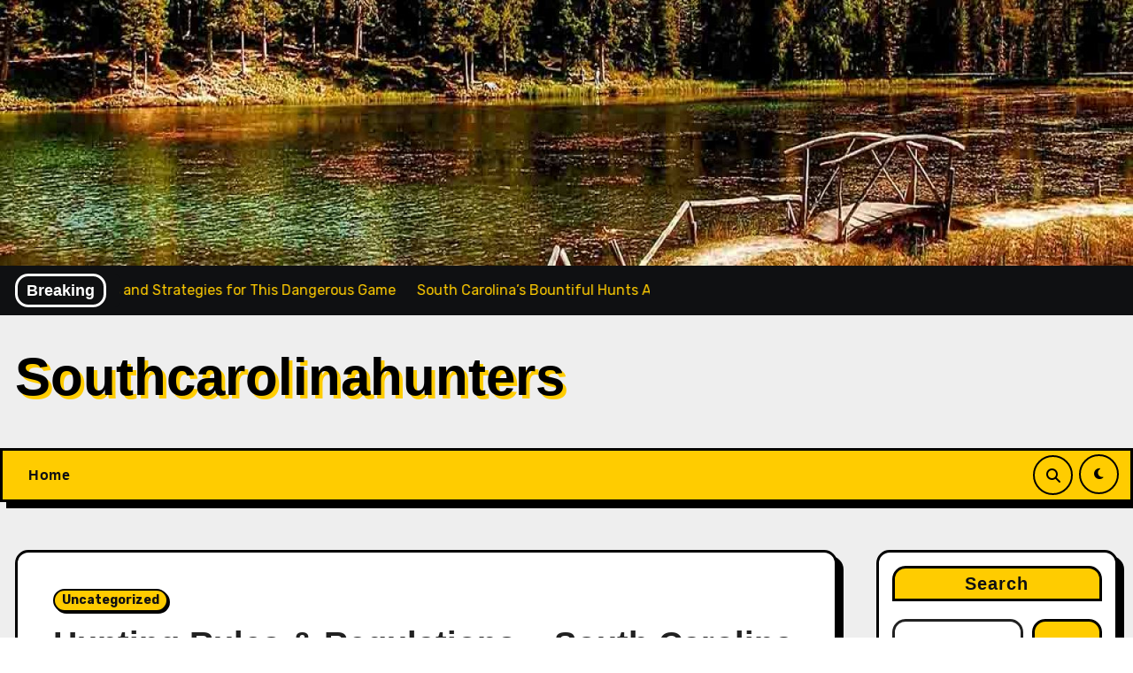

--- FILE ---
content_type: text/html; charset=UTF-8
request_url: https://www.southcarolinahunters.com/hunting-rules-regulations-south-carolina/
body_size: 20427
content:
<!-- =========================
     Page Breadcrumb   
============================== -->
<!DOCTYPE html>
<html dir="ltr" lang="en-US" prefix="og: https://ogp.me/ns#">
<head>
<meta charset="UTF-8">
<meta name="viewport" content="width=device-width, initial-scale=1">
<link rel="profile" href="https://gmpg.org/xfn/11">
<title>Hunting Rules &amp; Regulations in South Carolina - A Comprehensive Guide</title>

		<!-- All in One SEO 4.5.1.1 - aioseo.com -->
		<meta name="description" content="Discover the essential hunting rules and regulations in South Carolina, including licenses, seasons, bag limits, safety guidelines, and more. Stay informed and ensure a responsible and enjoyable hunting experience in the Palmetto State." />
		<meta name="robots" content="max-image-preview:large" />
		<link rel="canonical" href="https://www.southcarolinahunters.com/hunting-rules-regulations-south-carolina/" />
		<meta name="generator" content="All in One SEO (AIOSEO) 4.5.1.1" />
		<meta property="og:locale" content="en_US" />
		<meta property="og:site_name" content="Southcarolinahunters -" />
		<meta property="og:type" content="article" />
		<meta property="og:title" content="Hunting Rules &amp; Regulations in South Carolina - A Comprehensive Guide" />
		<meta property="og:description" content="Discover the essential hunting rules and regulations in South Carolina, including licenses, seasons, bag limits, safety guidelines, and more. Stay informed and ensure a responsible and enjoyable hunting experience in the Palmetto State." />
		<meta property="og:url" content="https://www.southcarolinahunters.com/hunting-rules-regulations-south-carolina/" />
		<meta property="article:published_time" content="2023-11-29T19:26:40+00:00" />
		<meta property="article:modified_time" content="2024-12-18T23:56:20+00:00" />
		<meta name="twitter:card" content="summary_large_image" />
		<meta name="twitter:title" content="Hunting Rules &amp; Regulations in South Carolina - A Comprehensive Guide" />
		<meta name="twitter:description" content="Discover the essential hunting rules and regulations in South Carolina, including licenses, seasons, bag limits, safety guidelines, and more. Stay informed and ensure a responsible and enjoyable hunting experience in the Palmetto State." />
		<script type="application/ld+json" class="aioseo-schema">
			{"@context":"https:\/\/schema.org","@graph":[{"@type":"BlogPosting","@id":"https:\/\/www.southcarolinahunters.com\/hunting-rules-regulations-south-carolina\/#blogposting","name":"Hunting Rules & Regulations in South Carolina - A Comprehensive Guide","headline":"Hunting Rules &amp; Regulations &#8211; South Carolina","author":{"@id":"https:\/\/www.southcarolinahunters.com\/author\/joe-a-fleishman\/#author"},"publisher":{"@id":"https:\/\/www.southcarolinahunters.com\/#organization"},"image":{"@type":"ImageObject","url":"https:\/\/www.southcarolinahunters.com\/wp-content\/uploads\/2023\/12\/Hunting-Rules-Regulations-South-Carolina.jpg","width":1280,"height":730},"datePublished":"2023-11-29T19:26:40+00:00","dateModified":"2024-12-18T23:56:20+00:00","inLanguage":"en-US","mainEntityOfPage":{"@id":"https:\/\/www.southcarolinahunters.com\/hunting-rules-regulations-south-carolina\/#webpage"},"isPartOf":{"@id":"https:\/\/www.southcarolinahunters.com\/hunting-rules-regulations-south-carolina\/#webpage"},"articleSection":"Uncategorized"},{"@type":"BreadcrumbList","@id":"https:\/\/www.southcarolinahunters.com\/hunting-rules-regulations-south-carolina\/#breadcrumblist","itemListElement":[{"@type":"ListItem","@id":"https:\/\/www.southcarolinahunters.com\/#listItem","position":1,"name":"Home","item":"https:\/\/www.southcarolinahunters.com\/","nextItem":"https:\/\/www.southcarolinahunters.com\/hunting-rules-regulations-south-carolina\/#listItem"},{"@type":"ListItem","@id":"https:\/\/www.southcarolinahunters.com\/hunting-rules-regulations-south-carolina\/#listItem","position":2,"name":"Hunting Rules &amp; Regulations - South Carolina","previousItem":"https:\/\/www.southcarolinahunters.com\/#listItem"}]},{"@type":"Organization","@id":"https:\/\/www.southcarolinahunters.com\/#organization","name":"Southcarolinahunters","url":"https:\/\/www.southcarolinahunters.com\/"},{"@type":"Person","@id":"https:\/\/www.southcarolinahunters.com\/author\/joe-a-fleishman\/#author","url":"https:\/\/www.southcarolinahunters.com\/author\/joe-a-fleishman\/","name":"Joe Fleishman","image":{"@type":"ImageObject","@id":"https:\/\/www.southcarolinahunters.com\/hunting-rules-regulations-south-carolina\/#authorImage","url":"https:\/\/secure.gravatar.com\/avatar\/16214563669b687f3484339919556d80?s=96&d=mm&r=g","width":96,"height":96,"caption":"Joe Fleishman"}},{"@type":"WebPage","@id":"https:\/\/www.southcarolinahunters.com\/hunting-rules-regulations-south-carolina\/#webpage","url":"https:\/\/www.southcarolinahunters.com\/hunting-rules-regulations-south-carolina\/","name":"Hunting Rules & Regulations in South Carolina - A Comprehensive Guide","description":"Discover the essential hunting rules and regulations in South Carolina, including licenses, seasons, bag limits, safety guidelines, and more. Stay informed and ensure a responsible and enjoyable hunting experience in the Palmetto State.","inLanguage":"en-US","isPartOf":{"@id":"https:\/\/www.southcarolinahunters.com\/#website"},"breadcrumb":{"@id":"https:\/\/www.southcarolinahunters.com\/hunting-rules-regulations-south-carolina\/#breadcrumblist"},"author":{"@id":"https:\/\/www.southcarolinahunters.com\/author\/joe-a-fleishman\/#author"},"creator":{"@id":"https:\/\/www.southcarolinahunters.com\/author\/joe-a-fleishman\/#author"},"image":{"@type":"ImageObject","url":"https:\/\/www.southcarolinahunters.com\/wp-content\/uploads\/2023\/12\/Hunting-Rules-Regulations-South-Carolina.jpg","@id":"https:\/\/www.southcarolinahunters.com\/hunting-rules-regulations-south-carolina\/#mainImage","width":1280,"height":730},"primaryImageOfPage":{"@id":"https:\/\/www.southcarolinahunters.com\/hunting-rules-regulations-south-carolina\/#mainImage"},"datePublished":"2023-11-29T19:26:40+00:00","dateModified":"2024-12-18T23:56:20+00:00"},{"@type":"WebSite","@id":"https:\/\/www.southcarolinahunters.com\/#website","url":"https:\/\/www.southcarolinahunters.com\/","name":"SouthcarolinaHunters","inLanguage":"en-US","publisher":{"@id":"https:\/\/www.southcarolinahunters.com\/#organization"}}]}
		</script>
		<!-- All in One SEO -->

<link rel='dns-prefetch' href='//fonts.googleapis.com' />
<link rel="alternate" type="application/rss+xml" title="Southcarolinahunters &raquo; Feed" href="https://www.southcarolinahunters.com/feed/" />
<link rel="alternate" type="application/rss+xml" title="Southcarolinahunters &raquo; Comments Feed" href="https://www.southcarolinahunters.com/comments/feed/" />
<link rel="alternate" type="application/rss+xml" title="Southcarolinahunters &raquo; Hunting Rules &amp; Regulations &#8211; South Carolina Comments Feed" href="https://www.southcarolinahunters.com/hunting-rules-regulations-south-carolina/feed/" />
<script type="text/javascript">
window._wpemojiSettings = {"baseUrl":"https:\/\/s.w.org\/images\/core\/emoji\/14.0.0\/72x72\/","ext":".png","svgUrl":"https:\/\/s.w.org\/images\/core\/emoji\/14.0.0\/svg\/","svgExt":".svg","source":{"concatemoji":"https:\/\/www.southcarolinahunters.com\/wp-includes\/js\/wp-emoji-release.min.js?ver=6.3.2"}};
/*! This file is auto-generated */
!function(i,n){var o,s,e;function c(e){try{var t={supportTests:e,timestamp:(new Date).valueOf()};sessionStorage.setItem(o,JSON.stringify(t))}catch(e){}}function p(e,t,n){e.clearRect(0,0,e.canvas.width,e.canvas.height),e.fillText(t,0,0);var t=new Uint32Array(e.getImageData(0,0,e.canvas.width,e.canvas.height).data),r=(e.clearRect(0,0,e.canvas.width,e.canvas.height),e.fillText(n,0,0),new Uint32Array(e.getImageData(0,0,e.canvas.width,e.canvas.height).data));return t.every(function(e,t){return e===r[t]})}function u(e,t,n){switch(t){case"flag":return n(e,"\ud83c\udff3\ufe0f\u200d\u26a7\ufe0f","\ud83c\udff3\ufe0f\u200b\u26a7\ufe0f")?!1:!n(e,"\ud83c\uddfa\ud83c\uddf3","\ud83c\uddfa\u200b\ud83c\uddf3")&&!n(e,"\ud83c\udff4\udb40\udc67\udb40\udc62\udb40\udc65\udb40\udc6e\udb40\udc67\udb40\udc7f","\ud83c\udff4\u200b\udb40\udc67\u200b\udb40\udc62\u200b\udb40\udc65\u200b\udb40\udc6e\u200b\udb40\udc67\u200b\udb40\udc7f");case"emoji":return!n(e,"\ud83e\udef1\ud83c\udffb\u200d\ud83e\udef2\ud83c\udfff","\ud83e\udef1\ud83c\udffb\u200b\ud83e\udef2\ud83c\udfff")}return!1}function f(e,t,n){var r="undefined"!=typeof WorkerGlobalScope&&self instanceof WorkerGlobalScope?new OffscreenCanvas(300,150):i.createElement("canvas"),a=r.getContext("2d",{willReadFrequently:!0}),o=(a.textBaseline="top",a.font="600 32px Arial",{});return e.forEach(function(e){o[e]=t(a,e,n)}),o}function t(e){var t=i.createElement("script");t.src=e,t.defer=!0,i.head.appendChild(t)}"undefined"!=typeof Promise&&(o="wpEmojiSettingsSupports",s=["flag","emoji"],n.supports={everything:!0,everythingExceptFlag:!0},e=new Promise(function(e){i.addEventListener("DOMContentLoaded",e,{once:!0})}),new Promise(function(t){var n=function(){try{var e=JSON.parse(sessionStorage.getItem(o));if("object"==typeof e&&"number"==typeof e.timestamp&&(new Date).valueOf()<e.timestamp+604800&&"object"==typeof e.supportTests)return e.supportTests}catch(e){}return null}();if(!n){if("undefined"!=typeof Worker&&"undefined"!=typeof OffscreenCanvas&&"undefined"!=typeof URL&&URL.createObjectURL&&"undefined"!=typeof Blob)try{var e="postMessage("+f.toString()+"("+[JSON.stringify(s),u.toString(),p.toString()].join(",")+"));",r=new Blob([e],{type:"text/javascript"}),a=new Worker(URL.createObjectURL(r),{name:"wpTestEmojiSupports"});return void(a.onmessage=function(e){c(n=e.data),a.terminate(),t(n)})}catch(e){}c(n=f(s,u,p))}t(n)}).then(function(e){for(var t in e)n.supports[t]=e[t],n.supports.everything=n.supports.everything&&n.supports[t],"flag"!==t&&(n.supports.everythingExceptFlag=n.supports.everythingExceptFlag&&n.supports[t]);n.supports.everythingExceptFlag=n.supports.everythingExceptFlag&&!n.supports.flag,n.DOMReady=!1,n.readyCallback=function(){n.DOMReady=!0}}).then(function(){return e}).then(function(){var e;n.supports.everything||(n.readyCallback(),(e=n.source||{}).concatemoji?t(e.concatemoji):e.wpemoji&&e.twemoji&&(t(e.twemoji),t(e.wpemoji)))}))}((window,document),window._wpemojiSettings);
</script>
<style type="text/css">
img.wp-smiley,
img.emoji {
	display: inline !important;
	border: none !important;
	box-shadow: none !important;
	height: 1em !important;
	width: 1em !important;
	margin: 0 0.07em !important;
	vertical-align: -0.1em !important;
	background: none !important;
	padding: 0 !important;
}
</style>
	<link rel='stylesheet' id='wp-block-library-css' href='https://www.southcarolinahunters.com/wp-includes/css/dist/block-library/style.min.css?ver=6.3.2' type='text/css' media='all' />
<style id='classic-theme-styles-inline-css' type='text/css'>
/*! This file is auto-generated */
.wp-block-button__link{color:#fff;background-color:#32373c;border-radius:9999px;box-shadow:none;text-decoration:none;padding:calc(.667em + 2px) calc(1.333em + 2px);font-size:1.125em}.wp-block-file__button{background:#32373c;color:#fff;text-decoration:none}
</style>
<style id='global-styles-inline-css' type='text/css'>
body{--wp--preset--color--black: #000000;--wp--preset--color--cyan-bluish-gray: #abb8c3;--wp--preset--color--white: #ffffff;--wp--preset--color--pale-pink: #f78da7;--wp--preset--color--vivid-red: #cf2e2e;--wp--preset--color--luminous-vivid-orange: #ff6900;--wp--preset--color--luminous-vivid-amber: #fcb900;--wp--preset--color--light-green-cyan: #7bdcb5;--wp--preset--color--vivid-green-cyan: #00d084;--wp--preset--color--pale-cyan-blue: #8ed1fc;--wp--preset--color--vivid-cyan-blue: #0693e3;--wp--preset--color--vivid-purple: #9b51e0;--wp--preset--gradient--vivid-cyan-blue-to-vivid-purple: linear-gradient(135deg,rgba(6,147,227,1) 0%,rgb(155,81,224) 100%);--wp--preset--gradient--light-green-cyan-to-vivid-green-cyan: linear-gradient(135deg,rgb(122,220,180) 0%,rgb(0,208,130) 100%);--wp--preset--gradient--luminous-vivid-amber-to-luminous-vivid-orange: linear-gradient(135deg,rgba(252,185,0,1) 0%,rgba(255,105,0,1) 100%);--wp--preset--gradient--luminous-vivid-orange-to-vivid-red: linear-gradient(135deg,rgba(255,105,0,1) 0%,rgb(207,46,46) 100%);--wp--preset--gradient--very-light-gray-to-cyan-bluish-gray: linear-gradient(135deg,rgb(238,238,238) 0%,rgb(169,184,195) 100%);--wp--preset--gradient--cool-to-warm-spectrum: linear-gradient(135deg,rgb(74,234,220) 0%,rgb(151,120,209) 20%,rgb(207,42,186) 40%,rgb(238,44,130) 60%,rgb(251,105,98) 80%,rgb(254,248,76) 100%);--wp--preset--gradient--blush-light-purple: linear-gradient(135deg,rgb(255,206,236) 0%,rgb(152,150,240) 100%);--wp--preset--gradient--blush-bordeaux: linear-gradient(135deg,rgb(254,205,165) 0%,rgb(254,45,45) 50%,rgb(107,0,62) 100%);--wp--preset--gradient--luminous-dusk: linear-gradient(135deg,rgb(255,203,112) 0%,rgb(199,81,192) 50%,rgb(65,88,208) 100%);--wp--preset--gradient--pale-ocean: linear-gradient(135deg,rgb(255,245,203) 0%,rgb(182,227,212) 50%,rgb(51,167,181) 100%);--wp--preset--gradient--electric-grass: linear-gradient(135deg,rgb(202,248,128) 0%,rgb(113,206,126) 100%);--wp--preset--gradient--midnight: linear-gradient(135deg,rgb(2,3,129) 0%,rgb(40,116,252) 100%);--wp--preset--font-size--small: 13px;--wp--preset--font-size--medium: 20px;--wp--preset--font-size--large: 36px;--wp--preset--font-size--x-large: 42px;--wp--preset--spacing--20: 0.44rem;--wp--preset--spacing--30: 0.67rem;--wp--preset--spacing--40: 1rem;--wp--preset--spacing--50: 1.5rem;--wp--preset--spacing--60: 2.25rem;--wp--preset--spacing--70: 3.38rem;--wp--preset--spacing--80: 5.06rem;--wp--preset--shadow--natural: 6px 6px 9px rgba(0, 0, 0, 0.2);--wp--preset--shadow--deep: 12px 12px 50px rgba(0, 0, 0, 0.4);--wp--preset--shadow--sharp: 6px 6px 0px rgba(0, 0, 0, 0.2);--wp--preset--shadow--outlined: 6px 6px 0px -3px rgba(255, 255, 255, 1), 6px 6px rgba(0, 0, 0, 1);--wp--preset--shadow--crisp: 6px 6px 0px rgba(0, 0, 0, 1);}:where(.is-layout-flex){gap: 0.5em;}:where(.is-layout-grid){gap: 0.5em;}body .is-layout-flow > .alignleft{float: left;margin-inline-start: 0;margin-inline-end: 2em;}body .is-layout-flow > .alignright{float: right;margin-inline-start: 2em;margin-inline-end: 0;}body .is-layout-flow > .aligncenter{margin-left: auto !important;margin-right: auto !important;}body .is-layout-constrained > .alignleft{float: left;margin-inline-start: 0;margin-inline-end: 2em;}body .is-layout-constrained > .alignright{float: right;margin-inline-start: 2em;margin-inline-end: 0;}body .is-layout-constrained > .aligncenter{margin-left: auto !important;margin-right: auto !important;}body .is-layout-constrained > :where(:not(.alignleft):not(.alignright):not(.alignfull)){max-width: var(--wp--style--global--content-size);margin-left: auto !important;margin-right: auto !important;}body .is-layout-constrained > .alignwide{max-width: var(--wp--style--global--wide-size);}body .is-layout-flex{display: flex;}body .is-layout-flex{flex-wrap: wrap;align-items: center;}body .is-layout-flex > *{margin: 0;}body .is-layout-grid{display: grid;}body .is-layout-grid > *{margin: 0;}:where(.wp-block-columns.is-layout-flex){gap: 2em;}:where(.wp-block-columns.is-layout-grid){gap: 2em;}:where(.wp-block-post-template.is-layout-flex){gap: 1.25em;}:where(.wp-block-post-template.is-layout-grid){gap: 1.25em;}.has-black-color{color: var(--wp--preset--color--black) !important;}.has-cyan-bluish-gray-color{color: var(--wp--preset--color--cyan-bluish-gray) !important;}.has-white-color{color: var(--wp--preset--color--white) !important;}.has-pale-pink-color{color: var(--wp--preset--color--pale-pink) !important;}.has-vivid-red-color{color: var(--wp--preset--color--vivid-red) !important;}.has-luminous-vivid-orange-color{color: var(--wp--preset--color--luminous-vivid-orange) !important;}.has-luminous-vivid-amber-color{color: var(--wp--preset--color--luminous-vivid-amber) !important;}.has-light-green-cyan-color{color: var(--wp--preset--color--light-green-cyan) !important;}.has-vivid-green-cyan-color{color: var(--wp--preset--color--vivid-green-cyan) !important;}.has-pale-cyan-blue-color{color: var(--wp--preset--color--pale-cyan-blue) !important;}.has-vivid-cyan-blue-color{color: var(--wp--preset--color--vivid-cyan-blue) !important;}.has-vivid-purple-color{color: var(--wp--preset--color--vivid-purple) !important;}.has-black-background-color{background-color: var(--wp--preset--color--black) !important;}.has-cyan-bluish-gray-background-color{background-color: var(--wp--preset--color--cyan-bluish-gray) !important;}.has-white-background-color{background-color: var(--wp--preset--color--white) !important;}.has-pale-pink-background-color{background-color: var(--wp--preset--color--pale-pink) !important;}.has-vivid-red-background-color{background-color: var(--wp--preset--color--vivid-red) !important;}.has-luminous-vivid-orange-background-color{background-color: var(--wp--preset--color--luminous-vivid-orange) !important;}.has-luminous-vivid-amber-background-color{background-color: var(--wp--preset--color--luminous-vivid-amber) !important;}.has-light-green-cyan-background-color{background-color: var(--wp--preset--color--light-green-cyan) !important;}.has-vivid-green-cyan-background-color{background-color: var(--wp--preset--color--vivid-green-cyan) !important;}.has-pale-cyan-blue-background-color{background-color: var(--wp--preset--color--pale-cyan-blue) !important;}.has-vivid-cyan-blue-background-color{background-color: var(--wp--preset--color--vivid-cyan-blue) !important;}.has-vivid-purple-background-color{background-color: var(--wp--preset--color--vivid-purple) !important;}.has-black-border-color{border-color: var(--wp--preset--color--black) !important;}.has-cyan-bluish-gray-border-color{border-color: var(--wp--preset--color--cyan-bluish-gray) !important;}.has-white-border-color{border-color: var(--wp--preset--color--white) !important;}.has-pale-pink-border-color{border-color: var(--wp--preset--color--pale-pink) !important;}.has-vivid-red-border-color{border-color: var(--wp--preset--color--vivid-red) !important;}.has-luminous-vivid-orange-border-color{border-color: var(--wp--preset--color--luminous-vivid-orange) !important;}.has-luminous-vivid-amber-border-color{border-color: var(--wp--preset--color--luminous-vivid-amber) !important;}.has-light-green-cyan-border-color{border-color: var(--wp--preset--color--light-green-cyan) !important;}.has-vivid-green-cyan-border-color{border-color: var(--wp--preset--color--vivid-green-cyan) !important;}.has-pale-cyan-blue-border-color{border-color: var(--wp--preset--color--pale-cyan-blue) !important;}.has-vivid-cyan-blue-border-color{border-color: var(--wp--preset--color--vivid-cyan-blue) !important;}.has-vivid-purple-border-color{border-color: var(--wp--preset--color--vivid-purple) !important;}.has-vivid-cyan-blue-to-vivid-purple-gradient-background{background: var(--wp--preset--gradient--vivid-cyan-blue-to-vivid-purple) !important;}.has-light-green-cyan-to-vivid-green-cyan-gradient-background{background: var(--wp--preset--gradient--light-green-cyan-to-vivid-green-cyan) !important;}.has-luminous-vivid-amber-to-luminous-vivid-orange-gradient-background{background: var(--wp--preset--gradient--luminous-vivid-amber-to-luminous-vivid-orange) !important;}.has-luminous-vivid-orange-to-vivid-red-gradient-background{background: var(--wp--preset--gradient--luminous-vivid-orange-to-vivid-red) !important;}.has-very-light-gray-to-cyan-bluish-gray-gradient-background{background: var(--wp--preset--gradient--very-light-gray-to-cyan-bluish-gray) !important;}.has-cool-to-warm-spectrum-gradient-background{background: var(--wp--preset--gradient--cool-to-warm-spectrum) !important;}.has-blush-light-purple-gradient-background{background: var(--wp--preset--gradient--blush-light-purple) !important;}.has-blush-bordeaux-gradient-background{background: var(--wp--preset--gradient--blush-bordeaux) !important;}.has-luminous-dusk-gradient-background{background: var(--wp--preset--gradient--luminous-dusk) !important;}.has-pale-ocean-gradient-background{background: var(--wp--preset--gradient--pale-ocean) !important;}.has-electric-grass-gradient-background{background: var(--wp--preset--gradient--electric-grass) !important;}.has-midnight-gradient-background{background: var(--wp--preset--gradient--midnight) !important;}.has-small-font-size{font-size: var(--wp--preset--font-size--small) !important;}.has-medium-font-size{font-size: var(--wp--preset--font-size--medium) !important;}.has-large-font-size{font-size: var(--wp--preset--font-size--large) !important;}.has-x-large-font-size{font-size: var(--wp--preset--font-size--x-large) !important;}
.wp-block-navigation a:where(:not(.wp-element-button)){color: inherit;}
:where(.wp-block-post-template.is-layout-flex){gap: 1.25em;}:where(.wp-block-post-template.is-layout-grid){gap: 1.25em;}
:where(.wp-block-columns.is-layout-flex){gap: 2em;}:where(.wp-block-columns.is-layout-grid){gap: 2em;}
.wp-block-pullquote{font-size: 1.5em;line-height: 1.6;}
</style>
<link rel='stylesheet' id='blogarise-fonts-css' href='//fonts.googleapis.com/css?family=Rubik%3A400%2C500%2C700%7COutfit+Sans%3A400%2C500%2C700%26display%3Dswap&#038;subset=latin%2Clatin-ext' type='text/css' media='all' />
<link rel='stylesheet' id='blogarise-google-fonts-css' href='//fonts.googleapis.com/css?family=ABeeZee%7CAbel%7CAbril+Fatface%7CAclonica%7CAcme%7CActor%7CAdamina%7CAdvent+Pro%7CAguafina+Script%7CAkronim%7CAladin%7CAldrich%7CAlef%7CAlegreya%7CAlegreya+SC%7CAlegreya+Sans%7CAlegreya+Sans+SC%7CAlex+Brush%7CAlfa+Slab+One%7CAlice%7CAlike%7CAlike+Angular%7CAllan%7CAllerta%7CAllerta+Stencil%7CAllura%7CAlmendra%7CAlmendra+Display%7CAlmendra+SC%7CAmarante%7CAmaranth%7CAmatic+SC%7CAmatica+SC%7CAmethysta%7CAmiko%7CAmiri%7CAmita%7CAnaheim%7CAndada%7CAndika%7CAngkor%7CAnnie+Use+Your+Telescope%7CAnonymous+Pro%7CAntic%7CAntic+Didone%7CAntic+Slab%7CAnton%7CArapey%7CArbutus%7CArbutus+Slab%7CArchitects+Daughter%7CArchivo+Black%7CArchivo+Narrow%7CAref+Ruqaa%7CArima+Madurai%7CArimo%7CArizonia%7CArmata%7CArtifika%7CArvo%7CArya%7CAsap%7CAsar%7CAsset%7CAssistant%7CAstloch%7CAsul%7CAthiti%7CAtma%7CAtomic+Age%7CAubrey%7CAudiowide%7CAutour+One%7CAverage%7CAverage+Sans%7CAveria+Gruesa+Libre%7CAveria+Libre%7CAveria+Sans+Libre%7CAveria+Serif+Libre%7CBad+Script%7CBaloo%7CBaloo+Bhai%7CBaloo+Da%7CBaloo+Thambi%7CBalthazar%7CBangers%7CBasic%7CBattambang%7CBaumans%7CBayon%7CBelgrano%7CBelleza%7CBenchNine%7CBentham%7CBerkshire+Swash%7CBevan%7CBigelow+Rules%7CBigshot+One%7CBilbo%7CBilbo+Swash+Caps%7CBioRhyme%7CBioRhyme+Expanded%7CBiryani%7CBitter%7CBlack+Ops+One%7CBokor%7CBonbon%7CBoogaloo%7CBowlby+One%7CBowlby+One+SC%7CBrawler%7CBree+Serif%7CBubblegum+Sans%7CBubbler+One%7CBuda%7CBuenard%7CBungee%7CBungee+Hairline%7CBungee+Inline%7CBungee+Outline%7CBungee+Shade%7CButcherman%7CButterfly+Kids%7CCabin%7CCabin+Condensed%7CCabin+Sketch%7CCaesar+Dressing%7CCagliostro%7CCairo%7CCalligraffitti%7CCambay%7CCambo%7CCandal%7CCantarell%7CCantata+One%7CCantora+One%7CCapriola%7CCardo%7CCarme%7CCarrois+Gothic%7CCarrois+Gothic+SC%7CCarter+One%7CCatamaran%7CCaudex%7CCaveat%7CCaveat+Brush%7CCedarville+Cursive%7CCeviche+One%7CChanga%7CChanga+One%7CChango%7CChathura%7CChau+Philomene+One%7CChela+One%7CChelsea+Market%7CChenla%7CCherry+Cream+Soda%7CCherry+Swash%7CChewy%7CChicle%7CChivo%7CChonburi%7CCinzel%7CCinzel+Decorative%7CClicker+Script%7CCoda%7CCoda+Caption%7CCodystar%7CCoiny%7CCombo%7CComfortaa%7CComing+Soon%7CConcert+One%7CCondiment%7CContent%7CContrail+One%7CConvergence%7CCookie%7CCopse%7CCorben%7CCormorant%7CCormorant+Garamond%7CCormorant+Infant%7CCormorant+SC%7CCormorant+Unicase%7CCormorant+Upright%7CCourgette%7CCousine%7CCoustard%7CCovered+By+Your+Grace%7CCrafty+Girls%7CCreepster%7CCrete+Round%7CCrimson+Text%7CCroissant+One%7CCrushed%7CCuprum%7CCutive%7CCutive+Mono%7CDamion%7CDancing+Script%7CDangrek%7CDavid+Libre%7CDawning+of+a+New+Day%7CDays+One%7CDekko%7CDelius%7CDelius+Swash+Caps%7CDelius+Unicase%7CDella+Respira%7CDenk+One%7CDevonshire%7CDhurjati%7CDidact+Gothic%7CDiplomata%7CDiplomata+SC%7CDomine%7CDonegal+One%7CDoppio+One%7CDorsa%7CDosis%7CDr+Sugiyama%7CDroid+Sans%7CDroid+Sans+Mono%7CDroid+Serif%7CDuru+Sans%7CDynalight%7CEB+Garamond%7CEagle+Lake%7CEater%7CEconomica%7CEczar%7CEk+Mukta%7CEl+Messiri%7CElectrolize%7CElsie%7CElsie+Swash+Caps%7CEmblema+One%7CEmilys+Candy%7CEngagement%7CEnglebert%7CEnriqueta%7CErica+One%7CEsteban%7CEuphoria+Script%7CEwert%7CExo%7CExo+2%7CExpletus+Sans%7CFanwood+Text%7CFarsan%7CFascinate%7CFascinate+Inline%7CFaster+One%7CFasthand%7CFauna+One%7CFederant%7CFedero%7CFelipa%7CFenix%7CFinger+Paint%7CFira+Mono%7CFira+Sans%7CFjalla+One%7CFjord+One%7CFlamenco%7CFlavors%7CFondamento%7CFontdiner+Swanky%7CForum%7CFrancois+One%7CFrank+Ruhl+Libre%7CFreckle+Face%7CFredericka+the+Great%7CFredoka+One%7CFreehand%7CFresca%7CFrijole%7CFruktur%7CFugaz+One%7CGFS+Didot%7CGFS+Neohellenic%7CGabriela%7CGafata%7CGalada%7CGaldeano%7CGalindo%7CGentium+Basic%7CGentium+Book+Basic%7CGeo%7CGeostar%7CGeostar+Fill%7CGermania+One%7CGidugu%7CGilda+Display%7CGive+You+Glory%7CGlass+Antiqua%7CGlegoo%7CGloria+Hallelujah%7CGoblin+One%7CGochi+Hand%7CGorditas%7CGoudy+Bookletter+1911%7CGraduate%7CGrand+Hotel%7CGravitas+One%7CGreat+Vibes%7CGriffy%7CGruppo%7CGudea%7CGurajada%7CHabibi%7CHalant%7CHammersmith+One%7CHanalei%7CHanalei+Fill%7CHandlee%7CHanuman%7CHappy+Monkey%7CHarmattan%7CHeadland+One%7CHeebo%7CHenny+Penny%7CHerr+Von+Muellerhoff%7CHind%7CHind+Guntur%7CHind+Madurai%7CHind+Siliguri%7CHind+Vadodara%7CHoltwood+One+SC%7CHomemade+Apple%7CHomenaje%7CIM+Fell+DW+Pica%7CIM+Fell+DW+Pica+SC%7CIM+Fell+Double+Pica%7CIM+Fell+Double+Pica+SC%7CIM+Fell+English%7CIM+Fell+English+SC%7CIM+Fell+French+Canon%7CIM+Fell+French+Canon+SC%7CIM+Fell+Great+Primer%7CIM+Fell+Great+Primer+SC%7CIceberg%7CIceland%7CImprima%7CInconsolata%7CInder%7CIndie+Flower%7CInika%7CInknut+Antiqua%7CIrish+Grover%7CIstok+Web%7CItaliana%7CItalianno%7CItim%7CJacques+Francois%7CJacques+Francois+Shadow%7CJaldi%7CJim+Nightshade%7CJockey+One%7CJolly+Lodger%7CJomhuria%7CJosefin+Sans%7CJosefin+Slab%7CJoti+One%7CJudson%7CJulee%7CJulius+Sans+One%7CJunge%7CJura%7CJust+Another+Hand%7CJust+Me+Again+Down+Here%7CKadwa%7CKalam%7CKameron%7CKanit%7CKantumruy%7CKarla%7CKarma%7CKatibeh%7CKaushan+Script%7CKavivanar%7CKavoon%7CKdam+Thmor%7CKeania+One%7CKelly+Slab%7CKenia%7CKhand%7CKhmer%7CKhula%7CKite+One%7CKnewave%7CKotta+One%7CKoulen%7CKranky%7CKreon%7CKristi%7CKrona+One%7CKumar+One%7CKumar+One+Outline%7CKurale%7CLa+Belle+Aurore%7CLaila%7CLakki+Reddy%7CLalezar%7CLancelot%7CLateef%7CLato%7CLeague+Script%7CLeckerli+One%7CLedger%7CLekton%7CLemon%7CLemonada%7CLibre+Baskerville%7CLibre+Franklin%7CLife+Savers%7CLilita+One%7CLily+Script+One%7CLimelight%7CLinden+Hill%7CLobster%7CLobster+Two%7CLondrina+Outline%7CLondrina+Shadow%7CLondrina+Sketch%7CLondrina+Solid%7CLora%7CLove+Ya+Like+A+Sister%7CLoved+by+the+King%7CLovers+Quarrel%7CLuckiest+Guy%7CLusitana%7CLustria%7CMacondo%7CMacondo+Swash+Caps%7CMada%7CMagra%7CMaiden+Orange%7CMaitree%7CMako%7CMallanna%7CMandali%7CMarcellus%7CMarcellus+SC%7CMarck+Script%7CMargarine%7CMarko+One%7CMarmelad%7CMartel%7CMartel+Sans%7CMarvel%7CMate%7CMate+SC%7CMaven+Pro%7CMcLaren%7CMeddon%7CMedievalSharp%7CMedula+One%7CMeera+Inimai%7CMegrim%7CMeie+Script%7CMerienda%7CMerienda+One%7CMerriweather%7CMerriweather+Sans%7CMetal%7CMetal+Mania%7CMetamorphous%7CMetrophobic%7CMichroma%7CMilonga%7CMiltonian%7CMiltonian+Tattoo%7CMiniver%7CMiriam+Libre%7CMirza%7CMiss+Fajardose%7CMitr%7CModak%7CModern+Antiqua%7CMogra%7CMolengo%7CMolle%7CMonda%7CMonofett%7CMonoton%7CMonsieur+La+Doulaise%7CMontaga%7CMontez%7CMontserrat%7CMontserrat+Alternates%7CMontserrat+Subrayada%7CMoul%7CMoulpali%7CMountains+of+Christmas%7CMouse+Memoirs%7CMr+Bedfort%7CMr+Dafoe%7CMr+De+Haviland%7CMrs+Saint+Delafield%7CMrs+Sheppards%7CMukta+Vaani%7CMuli%7CMystery+Quest%7CNTR%7CNeucha%7CNeuton%7CNew+Rocker%7CNews+Cycle%7CNiconne%7CNixie+One%7CNobile%7CNokora%7CNorican%7CNosifer%7CNothing+You+Could+Do%7CNoticia+Text%7CNoto+Sans%7CNoto+Serif%7CNova+Cut%7CNova+Flat%7CNova+Mono%7CNova+Oval%7CNova+Round%7CNova+Script%7CNova+Slim%7CNova+Square%7CNumans%7CNunito%7COdor+Mean+Chey%7COffside%7COld+Standard+TT%7COldenburg%7COleo+Script%7COleo+Script+Swash+Caps%7COpen+Sans%7COpen+Sans+Condensed%7COranienbaum%7COrbitron%7COregano%7COrienta%7COriginal+Surfer%7COswald%7COver+the+Rainbow%7COverlock%7COverlock+SC%7COvo%7COxygen%7COxygen+Mono%7CPT+Mono%7CPT+Sans%7CPT+Sans+Caption%7CPT+Sans+Narrow%7CPT+Serif%7CPT+Serif+Caption%7CPacifico%7CPalanquin%7CPalanquin+Dark%7CPaprika%7CParisienne%7CPassero+One%7CPassion+One%7CPathway+Gothic+One%7CPatrick+Hand%7CPatrick+Hand+SC%7CPattaya%7CPatua+One%7CPavanam%7CPaytone+One%7CPeddana%7CPeralta%7CPermanent+Marker%7CPetit+Formal+Script%7CPetrona%7CPhilosopher%7CPiedra%7CPinyon+Script%7CPirata+One%7CPlaster%7CPlay%7CPlayball%7CPlayfair+Display%7CPlayfair+Display+SC%7CPodkova%7CPoiret+One%7CPoller+One%7CPoly%7CPompiere%7CPontano+Sans%7CPoppins%7CPort+Lligat+Sans%7CPort+Lligat+Slab%7CPragati+Narrow%7CPrata%7CPreahvihear%7CPress+Start+2P%7CPridi%7CPrincess+Sofia%7CProciono%7CPrompt%7CProsto+One%7CProza+Libre%7CPuritan%7CPurple+Purse%7CQuando%7CQuantico%7CQuattrocento%7CQuattrocento+Sans%7CQuestrial%7CQuicksand%7CQuintessential%7CQwigley%7CRacing+Sans+One%7CRadley%7CRajdhani%7CRakkas%7CRaleway%7CRaleway+Dots%7CRamabhadra%7CRamaraja%7CRambla%7CRammetto+One%7CRanchers%7CRancho%7CRanga%7CRasa%7CRationale%7CRavi+Prakash%7CRedressed%7CReem+Kufi%7CReenie+Beanie%7CRevalia%7CRhodium+Libre%7CRibeye%7CRibeye+Marrow%7CRighteous%7CRisque%7CRoboto%7CRoboto+Condensed%7CRoboto+Mono%7CRoboto+Slab%7CRochester%7CRock+Salt%7CRokkitt%7CRomanesco%7CRopa+Sans%7CRosario%7CRosarivo%7CRouge+Script%7CRozha+One%7CRubik%7CRubik+Mono+One%7CRubik+One%7CRuda%7CRufina%7CRuge+Boogie%7CRuluko%7CRum+Raisin%7CRuslan+Display%7CRusso+One%7CRuthie%7CRye%7CSacramento%7CSahitya%7CSail%7CSalsa%7CSanchez%7CSancreek%7CSansita+One%7CSarala%7CSarina%7CSarpanch%7CSatisfy%7CScada%7CScheherazade%7CSchoolbell%7CScope+One%7CSeaweed+Script%7CSecular+One%7CSevillana%7CSeymour+One%7CShadows+Into+Light%7CShadows+Into+Light+Two%7CShanti%7CShare%7CShare+Tech%7CShare+Tech+Mono%7CShojumaru%7CShort+Stack%7CShrikhand%7CSiemreap%7CSigmar+One%7CSignika%7CSignika+Negative%7CSimonetta%7CSintony%7CSirin+Stencil%7CSix+Caps%7CSkranji%7CSlabo+13px%7CSlabo+27px%7CSlackey%7CSmokum%7CSmythe%7CSniglet%7CSnippet%7CSnowburst+One%7CSofadi+One%7CSofia%7CSonsie+One%7CSorts+Mill+Goudy%7CSource+Code+Pro%7CSource+Sans+Pro%7CSource+Serif+Pro%7CSpace+Mono%7CSpecial+Elite%7CSpicy+Rice%7CSpinnaker%7CSpirax%7CSquada+One%7CSree+Krushnadevaraya%7CSriracha%7CStalemate%7CStalinist+One%7CStardos+Stencil%7CStint+Ultra+Condensed%7CStint+Ultra+Expanded%7CStoke%7CStrait%7CSue+Ellen+Francisco%7CSuez+One%7CSumana%7CSunshiney%7CSupermercado+One%7CSura%7CSuranna%7CSuravaram%7CSuwannaphum%7CSwanky+and+Moo+Moo%7CSyncopate%7CTangerine%7CTaprom%7CTauri%7CTaviraj%7CTeko%7CTelex%7CTenali+Ramakrishna%7CTenor+Sans%7CText+Me+One%7CThe+Girl+Next+Door%7CTienne%7CTillana%7CTimmana%7CTinos%7CTitan+One%7CTitillium+Web%7CTrade+Winds%7CTrirong%7CTrocchi%7CTrochut%7CTrykker%7CTulpen+One%7CUbuntu%7CUbuntu+Condensed%7CUbuntu+Mono%7CUltra%7CUncial+Antiqua%7CUnderdog%7CUnica+One%7CUnifrakturCook%7CUnifrakturMaguntia%7CUnkempt%7CUnlock%7CUnna%7CVT323%7CVampiro+One%7CVarela%7CVarela+Round%7CVast+Shadow%7CVesper+Libre%7CVibur%7CVidaloka%7CViga%7CVoces%7CVolkhov%7CVollkorn%7CVoltaire%7CWaiting+for+the+Sunrise%7CWallpoet%7CWalter+Turncoat%7CWarnes%7CWellfleet%7CWendy+One%7CWire+One%7CWork+Sans%7CYanone+Kaffeesatz%7CYantramanav%7CYatra+One%7CYellowtail%7CYeseva+One%7CYesteryear%7CYrsa%7CZeyada&#038;subset=latin%2Clatin-ext' type='text/css' media='all' />
<link rel='stylesheet' id='bootstrap-css' href='https://www.southcarolinahunters.com/wp-content/themes/blogarise/css/bootstrap.css?ver=6.3.2' type='text/css' media='all' />
<link rel='stylesheet' id='blogarise-style-css' href='https://www.southcarolinahunters.com/wp-content/themes/blogarise/style.css?ver=6.3.2' type='text/css' media='all' />
<link rel='stylesheet' id='blogarise-default-css' href='https://www.southcarolinahunters.com/wp-content/themes/blogarise/css/colors/default.css?ver=6.3.2' type='text/css' media='all' />
<link rel='stylesheet' id='all-css-css' href='https://www.southcarolinahunters.com/wp-content/themes/blogarise/css/all.css?ver=6.3.2' type='text/css' media='all' />
<link rel='stylesheet' id='dark-css' href='https://www.southcarolinahunters.com/wp-content/themes/blogarise/css/colors/dark.css?ver=6.3.2' type='text/css' media='all' />
<link rel='stylesheet' id='swiper-bundle-css-css' href='https://www.southcarolinahunters.com/wp-content/themes/blogarise/css/swiper-bundle.css?ver=6.3.2' type='text/css' media='all' />
<link rel='stylesheet' id='smartmenus-css' href='https://www.southcarolinahunters.com/wp-content/themes/blogarise/css/jquery.smartmenus.bootstrap.css?ver=6.3.2' type='text/css' media='all' />
<link rel='stylesheet' id='animate-css' href='https://www.southcarolinahunters.com/wp-content/themes/blogarise/css/animate.css?ver=6.3.2' type='text/css' media='all' />
<script type='text/javascript' src='https://www.southcarolinahunters.com/wp-includes/js/jquery/jquery.min.js?ver=3.7.0' id='jquery-core-js'></script>
<script type='text/javascript' src='https://www.southcarolinahunters.com/wp-includes/js/jquery/jquery-migrate.min.js?ver=3.4.1' id='jquery-migrate-js'></script>
<script type='text/javascript' src='https://www.southcarolinahunters.com/wp-content/themes/blogarise/js/navigation.js?ver=6.3.2' id='blogarise-navigation-js'></script>
<script type='text/javascript' src='https://www.southcarolinahunters.com/wp-content/themes/blogarise/js/bootstrap.js?ver=6.3.2' id='blogarise_bootstrap_script-js'></script>
<script type='text/javascript' src='https://www.southcarolinahunters.com/wp-content/themes/blogarise/js/swiper-bundle.js?ver=6.3.2' id='swiper-bundle-js'></script>
<script type='text/javascript' src='https://www.southcarolinahunters.com/wp-content/themes/blogarise/js/main.js?ver=6.3.2' id='blogarise_main-js-js'></script>
<script type='text/javascript' src='https://www.southcarolinahunters.com/wp-content/themes/blogarise/js/sticksy.min.js?ver=6.3.2' id='sticksy-js-js'></script>
<script type='text/javascript' src='https://www.southcarolinahunters.com/wp-content/themes/blogarise/js/jquery.smartmenus.js?ver=6.3.2' id='smartmenus-js-js'></script>
<script type='text/javascript' src='https://www.southcarolinahunters.com/wp-content/themes/blogarise/js/jquery.smartmenus.bootstrap.js?ver=6.3.2' id='bootstrap-smartmenus-js-js'></script>
<script type='text/javascript' src='https://www.southcarolinahunters.com/wp-content/themes/blogarise/js/jquery.marquee.js?ver=6.3.2' id='blogarise-marquee-js-js'></script>
<link rel="https://api.w.org/" href="https://www.southcarolinahunters.com/wp-json/" /><link rel="alternate" type="application/json" href="https://www.southcarolinahunters.com/wp-json/wp/v2/posts/21" /><link rel="EditURI" type="application/rsd+xml" title="RSD" href="https://www.southcarolinahunters.com/xmlrpc.php?rsd" />
<meta name="generator" content="WordPress 6.3.2" />
<link rel='shortlink' href='https://www.southcarolinahunters.com/?p=21' />
<link rel="alternate" type="application/json+oembed" href="https://www.southcarolinahunters.com/wp-json/oembed/1.0/embed?url=https%3A%2F%2Fwww.southcarolinahunters.com%2Fhunting-rules-regulations-south-carolina%2F" />
<link rel="alternate" type="text/xml+oembed" href="https://www.southcarolinahunters.com/wp-json/oembed/1.0/embed?url=https%3A%2F%2Fwww.southcarolinahunters.com%2Fhunting-rules-regulations-south-carolina%2F&#038;format=xml" />
<link rel="pingback" href="https://www.southcarolinahunters.com/xmlrpc.php"><style>
  .bs-blog-post p:nth-of-type(1)::first-letter {
    display: none;
}
</style>
<style type="text/css" id="custom-background-css">
    :root {
        --wrap-color: #eee    }
</style>
    <style type="text/css">
            .site-title a,
        .site-description {
            color: #000;
        }

        .site-branding-text .site-title a {
                font-size: px;
            }

            @media only screen and (max-width: 640px) {
                .site-branding-text .site-title a {
                    font-size: 26px;

                }
            }

            @media only screen and (max-width: 375px) {
                .site-branding-text .site-title a {
                    font-size: 26px;

                }
            }

        </style>
    <link rel="icon" href="https://www.southcarolinahunters.com/wp-content/uploads/2023/12/cropped-SouthcarolinaHunters-32x32.jpg" sizes="32x32" />
<link rel="icon" href="https://www.southcarolinahunters.com/wp-content/uploads/2023/12/cropped-SouthcarolinaHunters-192x192.jpg" sizes="192x192" />
<link rel="apple-touch-icon" href="https://www.southcarolinahunters.com/wp-content/uploads/2023/12/cropped-SouthcarolinaHunters-180x180.jpg" />
<meta name="msapplication-TileImage" content="https://www.southcarolinahunters.com/wp-content/uploads/2023/12/cropped-SouthcarolinaHunters-270x270.jpg" />
</head>
	
	<img src="https://www.southcarolinahunters.com/wp-content/uploads/2023/12/cropped-SouthcarolinaHunters-1.jpg" width="100%" height="300" alt="">
	
	
<body class="post-template-default single single-post postid-21 single-format-standard wp-embed-responsive  ta-hide-date-author-in-list" >
<div id="page" class="site">
<a class="skip-link screen-reader-text" href="#content">
Skip to content</a>

<!--wrapper-->
<div class="wrapper" id="custom-background-css">
        <!--==================== TOP BAR ====================-->
        <!--header-->
    <header class="bs-headthree">
      <!--top-bar-->
      <div class="bs-head-detail d-none d-lg-block">
        <div class="container">
          <div class="row align-items-center">
            <!-- mg-latest-news -->
            <div class="col-md-7 col-xs-12">
                            <div class="mg-latest-news">
                                <!-- mg-latest-news -->
                                   <div class="bn_title">
                    <h2 class="title">Breaking</h2>
                  </div>
                                <!-- mg-latest-news_slider -->
                 
                <div class="mg-latest-news-slider marquee">
                                                <a href="https://www.southcarolinahunters.com/wild-boar-hunting-in-south-carolina-tactics-and-strategies-for-this-dangerous-game/">
                              <span>Wild Boar Hunting in South Carolina: Tactics and Strategies for This Dangerous Game</span>
                            </a>
                                                      <a href="https://www.southcarolinahunters.com/south-carolinas-bountiful-hunts-await-your-adventure/">
                              <span>South Carolina&#8217;s Bountiful Hunts Await Your Adventure</span>
                            </a>
                                                      <a href="https://www.southcarolinahunters.com/south-carolinas-hidden-hunting-havens-await-your-adventure/">
                              <span>South Carolina&#8217;s Hidden Hunting Havens Await Your Adventure</span>
                            </a>
                                                      <a href="https://www.southcarolinahunters.com/hunting-rules-regulations-south-carolina/">
                              <span>Hunting Rules &amp; Regulations &#8211; South Carolina</span>
                            </a>
                                                      <a href="https://www.southcarolinahunters.com/south-carolina-deer-season-top-tips-hot-spots-and-regulations/">
                              <span>South Carolina Deer Season: Top Tips, Hot Spots, and Regulations</span>
                            </a>
                                          </div>
                <!-- // mg-latest-news_slider -->
              </div>
                        </div>
            <!--/col-md-6-->
            <div class="col-md-5 col-xs-12">
                          </div>
            <!--/col-md-6-->
          </div>
        </div>
      </div>
      <!--/top-bar-->
      <div class="clearfix"></div>
      <!-- Main Menu Area-->
      <div class="bs-header-main" style="background-image: url('');">
              <div class="inner responsive">
          <div class="container">
            <div class="row align-items-center">
                            <div class="navbar-header col text-md-start d-none d-lg-block col-md-4">
                                                 <div class="site-branding-text">
                                        <p class="site-title"> <a href="https://www.southcarolinahunters.com/" rel="home">Southcarolinahunters</a></p>
                                        <p class="site-description"></p>
                    </div> 
              </div>
                            </div>
          </div>
        </div>
      </div>
      <!-- /Main Menu Area-->
      <div class="bs-menu-full">
        <nav class="navbar navbar-expand-lg navbar-wp">
          <div class="container">
            <!-- m-header -->
            <div class="m-header align-items-center justify-content-justify"> 
              <!-- navbar-toggle -->
              <button class="navbar-toggler x collapsed" type="button" data-bs-toggle="collapse"
                    data-bs-target="#navbar-wp" aria-controls="navbar-wp" aria-expanded="false"
                    aria-label="Toggle navigation">
                      <span class="icon-bar"></span>
                      <span class="icon-bar"></span>
                      <span class="icon-bar"></span>
                  </button>
              <div class="navbar-header">
                                     <div class="site-branding-text">
                                            <div class="site-title"> <a href="https://www.southcarolinahunters.com/" rel="home">Southcarolinahunters</a></div>
                      <p class="site-description"></p>
                    </div>
                </div>
              <div class="right-nav">
                              <a class="msearch ml-auto"  data-bs-target="#exampleModal"  href="#" data-bs-toggle="modal">
                    <i class="fa fa-search"></i>
                  </a> 
                             </div>
            </div>
            <!-- /m-header -->
            <!-- Navigation -->
            <div class="collapse navbar-collapse" id="navbar-wp">
              <ul class="nav navbar-nav"><li class="nav-item menu-item "><a class="nav-link " href="https://www.southcarolinahunters.com/" title="Home">Home</a></li></ul>
            </div>
            <!-- Right nav -->

            <div class="desk-header right-nav pl-3 ml-auto my-2 my-lg-0 position-relative align-items-center">
                                <a class="msearch ml-auto"  data-bs-target="#exampleModal"  href="#" data-bs-toggle="modal">
                    <i class="fa fa-search"></i>
                  </a> 
                              <label class="switch" for="switch">
                <input type="checkbox" name="theme" id="switch">
                <span class="slider"></span>
              </label>
                            
                </div>
            <!-- /Right nav -->
          </div>
        </nav>
      </div>
      <!--/main Menu Area-->
    </header>
  
    <!--/header-->
<!--mainfeatured start-->
<div class="mainfeatured">
    <!--container-->
    <div class="container">
        <!--row-->
        <div class="row">              
      
        </div><!--/row-->
    </div><!--/container-->
</div>
<!--mainfeatured end-->
        <main id="content" class="single-class">
<div class="container"> 
      <!--row-->
      <div class="row">
        <!--col-lg-->
        					<div class="col-lg-9">
		                      <div class="bs-blog-post single"> 
              <div class="bs-header">
                                      <div class="bs-blog-category justify-content-start">
                      <a class="blogarise-categories category-color-1" href="https://www.southcarolinahunters.com/category/uncategorized/" alt="View all posts in Uncategorized"> 
                                 Uncategorized
                             </a>                      </div>
                                 <h1 class="title"> <a href="https://www.southcarolinahunters.com/hunting-rules-regulations-south-carolina/" title="Permalink to: Hunting Rules &amp; Regulations &#8211; South Carolina">
                  Hunting Rules &amp; Regulations &#8211; South Carolina</a>
                </h1>

                <div class="bs-info-author-block">
                  <div class="bs-blog-meta mb-0"> 
                                    <span class="bs-author"><a class="auth" href="https://www.southcarolinahunters.com/author/joe-a-fleishman/"> <img alt='' src='https://secure.gravatar.com/avatar/16214563669b687f3484339919556d80?s=150&#038;d=mm&#038;r=g' srcset='https://secure.gravatar.com/avatar/16214563669b687f3484339919556d80?s=300&#038;d=mm&#038;r=g 2x' class='avatar avatar-150 photo' height='150' width='150' loading='lazy' decoding='async'/></a> By                     <a class="ms-1" href="https://www.southcarolinahunters.com/author/joe-a-fleishman/">Joe Fleishman</a></span>
                                    
                          
      <span class="bs-blog-date">
            <a href="https://www.southcarolinahunters.com/2023/11/"><time datetime="">November 29, 2023</time></a>
      </span>
                                      </div>
                </div>
              </div>
              <a class="bs-blog-thumb" href="https://www.southcarolinahunters.com/hunting-rules-regulations-south-carolina/"><img width="1280" height="730" src="https://www.southcarolinahunters.com/wp-content/uploads/2023/12/Hunting-Rules-Regulations-South-Carolina.jpg" class="img-fluid wp-post-image" alt="" decoding="async" fetchpriority="high" srcset="https://www.southcarolinahunters.com/wp-content/uploads/2023/12/Hunting-Rules-Regulations-South-Carolina.jpg 1280w, https://www.southcarolinahunters.com/wp-content/uploads/2023/12/Hunting-Rules-Regulations-South-Carolina-300x171.jpg 300w, https://www.southcarolinahunters.com/wp-content/uploads/2023/12/Hunting-Rules-Regulations-South-Carolina-1024x584.jpg 1024w, https://www.southcarolinahunters.com/wp-content/uploads/2023/12/Hunting-Rules-Regulations-South-Carolina-768x438.jpg 768w" sizes="(max-width: 1280px) 100vw, 1280px" /></a>              <article class="small single">
                
<p>Welcome to the official guide for hunting rules and regulations in South Carolina. This guide is designed to provide hunters with the essential information needed to conduct their activities responsibly and within the confines of the law. From deer to waterfowl, each species has specific regulations to ensure ethical practices, maintain population balances, and protect our rich biodiversity. Please carefully review each section to ensure a safe and legal hunting experience.</p>



<h2 class="wp-block-heading"><strong>Hunting License and Permits</strong></h2>



<p>Before embarking on a hunting trip in South Carolina, it is crucial to secure the proper hunting license and permits. These are available through the South Carolina Department of Natural Resources. Residents and non-residents must apply for a hunting license, and additional permits may be required for specific game species or hunting methods. Your license validates your right to hunt, while permits specify what, where, and when you may hunt. Always adhere to the terms of your license and permits, as violations can lead to penalties, fines, or revocation of your hunting privileges.</p>



<h2 class="wp-block-heading"><strong>Hunting Seasons and Bag Limits</strong></h2>



<p>South Carolina enforces firm hunting seasons and bag limits to preserve wildlife populations and uphold ethical hunting practices. The hunting season varies for different game species, and it&#8217;s crucial to be aware of these periods. For example, deer season typically runs from mid-August to January, while turkey season is often in the spring, from March to May.</p>



<p>Bag limits also vary by species. A bag limit refers to the maximum number of a particular species that a single hunter can legally harvest in a day or a season. For instance, during deer season, the daily bag limit may be set at two bucks per day, with a seasonal limit of ten. These restrictions are subject to change, and hunters should regularly check for updates from the South Carolina Department of Natural Resources. Ignorance of these limits is not an excuse, and exceeding bag limits can result in severe penalties.</p>



<h2 class="wp-block-heading"><strong>Hunting Methods and Equipment</strong></h2>



<p>Hunting in South Carolina permits the use of a variety of methods and equipment, each with its own regulations to ensure safety and fairness. Common methods include still hunting (hunting on foot), stand hunting (waiting in a concealed area for game), and dog hunting (using dogs to track or chase game). The choice of method often depends on the species of game and the hunter&#8217;s preference.</p>



<p>As for equipment, hunters may use archery equipment, muzzleloaders, and modern firearms, including rifles, shotguns, and handguns. However, the use of these tools is often subject to specific regulations, such as the type of ammunition allowed, minimum draw weights for bows, or restrictions on firearm caliber for certain species. For instance, for deer hunting, it&#8217;s common to use shotguns with buckshot or rifles with centerfire cartridges.</p>



<p>Be sure to familiarize yourself with the regulations governing hunting methods and equipment before heading out. Remember, the goal is to ensure a safe and respectful hunting experience that aligns with the principles of fair chase and conservation.</p>



<h2 class="wp-block-heading"><strong>Private Land Hunting</strong></h2>



<p>Private land hunting in South Carolina requires explicit permission from the landowner, regardless of whether the land is posted or not. Respect for private property is a fundamental aspect of hunting ethics. Before hunting on private lands, it&#8217;s vital to seek and obtain verbal or written consent from the landowner, ensuring you know the specific boundaries where you are allowed to hunt. While hunting, carry proof of this permission with you, as it may be required by law enforcement. Also, remember to respect the landowner&#8217;s property and follow all stipulated rules. This includes leaving gates as you found them, not causing damage to crops or fences, and picking up any trash. Adhering to these guidelines helps maintain positive relationships with landowners, ensuring future access to hunting.</p>



<h2 class="wp-block-heading"><strong>Public Land Hunting</strong></h2>



<p>Public land hunting in South Carolina provides a wealth of opportunities for hunters. These lands are managed by local, state or federal agencies and are open for public use. However, it is essential to note that specific regulations often apply to these areas, including restrictions on hunting methods, species, and seasons. Before hunting on public lands, check with the managing agency or the South Carolina Department of Natural Resources for the most up-to-date rules and restrictions. It is also important to practice Leave No Trace principles, ensuring we preserve these precious resources for future generations. Remember, hunting on public land is a privilege, not a right. By respecting the land and following the rules, we can all enjoy the great outdoors and the sport of hunting.</p>



<h2 class="wp-block-heading"><strong>Safety Guidelines</strong></h2>



<p>Safety while hunting cannot be overstressed, and all hunters are encouraged to adhere to the following guidelines. Always treat every firearm as if it&#8217;s loaded, even if you believe it&#8217;s not. Maintain control of the muzzle&#8217;s direction at all times, and never point a firearm at anything you&#8217;re not willing to destroy. Before shooting, clearly identify your target and what&#8217;s beyond it. Be sure to wear appropriate safety gear, including blaze orange clothing, to increase your visibility to other hunters. Regularly maintain and check your equipment to ensure it&#8217;s in good working order. If hunting in a group, maintain safe shooting lanes, and always communicate your location to others. Finally, take a hunter education course to learn about safe hunting practices and responsibilities. Hunting can be a rewarding and enjoyable experience when conducted safely and responsibly.</p>



<h2 class="wp-block-heading"><strong>Reporting and Enforcement</strong></h2>



<p>The South Carolina Department of Natural Resources oversees the enforcement of hunting regulations and relies on the cooperation of hunters to report any illegal activities. If you encounter a violation, such as poaching or trespassing, report it immediately to local authorities or through the Operation Game Thief hotline. The hotline is a confidential, toll-free number where citizens can report wildlife law violators 24 hours a day.</p>



<p>Strict enforcement of hunting regulations is crucial to preserving South Carolina&#8217;s wildlife resources and ensuring fair and ethical hunting practices. Penalties for violations can range from fines to imprisonment and revocation of hunting privileges, depending on the severity of the offense.</p>



<p>Responsible hunters should also record and report their harvests accurately. This information helps wildlife managers monitor population trends and make informed decisions about bag limits and seasons. Some species, such as deer and turkey, may require mandatory reporting in South Carolina. Always check the current regulations to understand your reporting obligations.</p>



<p>Remember, ethical hunters respect the law and lead by example. We all play a role in conservation, and by reporting violations and accurately documenting our harvests, we contribute to the sustainability of hunting in South Carolina.</p>
                                        <script>
    function pinIt()
    {
      var e = document.createElement('script');
      e.setAttribute('type','text/javascript');
      e.setAttribute('charset','UTF-8');
      e.setAttribute('src','https://assets.pinterest.com/js/pinmarklet.js?r='+Math.random()*99999999);
      document.body.appendChild(e);
    }
    </script>

    <div class="post-share">
        <div class="post-share-icons cf"> 
                            <a class="facebook" href="https://www.facebook.com/sharer.php?u=https://www.southcarolinahunters.com/hunting-rules-regulations-south-carolina/" class="link " target="_blank" >
                    <i class="fab fa-facebook"></i>
                </a>
                            <a class="x-twitter" href="https://twitter.com/share?url=https://www.southcarolinahunters.com/hunting-rules-regulations-south-carolina/&#038;text=Hunting%20Rules%20%26%20Regulations%20%E2%80%93%20South%20Carolina" class="link " target="_blank">
                    <i class="fa-brands fa-x-twitter"></i>
                </a>
                            <a class="envelope" href="/cdn-cgi/l/email-protection#[base64]" class="link " target="_blank">
                    <i class="fas fa-envelope-open"></i>
                </a>
                            <a class="linkedin" href="https://www.linkedin.com/sharing/share-offsite/?url=https://www.southcarolinahunters.com/hunting-rules-regulations-south-carolina/&#038;title=Hunting%20Rules%20%26%20Regulations%20%E2%80%93%20South%20Carolina" class="link " target="_blank" >
                    <i class="fab fa-linkedin"></i>
                </a>
                            <a href="javascript:pinIt();" class="pinterest">
                    <i class="fab fa-pinterest"></i>
                </a>
                            <a class="telegram" href="https://t.me/share/url?url=https://www.southcarolinahunters.com/hunting-rules-regulations-south-carolina/&#038;title=Hunting%20Rules%20%26%20Regulations%20%E2%80%93%20South%20Carolina" target="_blank" >
                    <i class="fab fa-telegram"></i>
                </a>
                            <a class="whatsapp" href="https://api.whatsapp.com/send?text=https://www.southcarolinahunters.com/hunting-rules-regulations-south-carolina/&#038;title=Hunting%20Rules%20%26%20Regulations%20%E2%80%93%20South%20Carolina" target="_blank" >
                    <i class="fab fa-whatsapp"></i>
                </a>
                            <a class="reddit" href="https://www.reddit.com/submit?url=https://www.southcarolinahunters.com/hunting-rules-regulations-south-carolina/&#038;title=Hunting%20Rules%20%26%20Regulations%20%E2%80%93%20South%20Carolina" target="_blank" >
                    <i class="fab fa-reddit"></i>
                </a>
                        <a class="print-r" href="javascript:window.print()"> 
                <i class="fas fa-print"></i>
            </a>
        </div>
    </div>
                <div class="clearfix mb-3"></div>
                
	<nav class="navigation post-navigation" aria-label="Posts">
		<h2 class="screen-reader-text">Post navigation</h2>
		<div class="nav-links"><div class="nav-previous"><a href="https://www.southcarolinahunters.com/south-carolina-deer-season-top-tips-hot-spots-and-regulations/" rel="prev"><div class="fa fa-angle-double-left"></div><span></span> South Carolina Deer Season: Top Tips, Hot Spots, and Regulations </a></div><div class="nav-next"><a href="https://www.southcarolinahunters.com/south-carolinas-hidden-hunting-havens-await-your-adventure/" rel="next"> South Carolina&#8217;s Hidden Hunting Havens Await Your Adventure <div class="fa fa-angle-double-right"></div><span></span></a></div></div>
	</nav>                          </article>
            </div>
          
                      <div class="bs-info-author-block py-4 px-3 mb-4 flex-column justify-content-center text-center">
            <a class="bs-author-pic mb-3" href="https://www.southcarolinahunters.com/author/joe-a-fleishman/"><img alt='' src='https://secure.gravatar.com/avatar/16214563669b687f3484339919556d80?s=150&#038;d=mm&#038;r=g' srcset='https://secure.gravatar.com/avatar/16214563669b687f3484339919556d80?s=300&#038;d=mm&#038;r=g 2x' class='avatar avatar-150 photo' height='150' width='150' loading='lazy' decoding='async'/></a>
                <div class="flex-grow-1">
                  <h4 class="title">By <a href ="https://www.southcarolinahunters.com/author/joe-a-fleishman/">Joe Fleishman</a></h4>
                  <p></p>
                </div>
            </div>
                                       <div class="py-4 px-3 mb-4 bs-card-box">
                        <!--Start bs-realated-slider -->
                        <div class="bs-widget-title  mb-3">
                            <!-- bs-sec-title -->
                                                        <h4 class="title">Related Post</h4>
                        </div>
                        <!-- // bs-sec-title -->
                      <div class="related-post">
                        <div class="row">
                          <!-- featured_post -->
                                                            <!-- blog -->
                                  <div class="col-md-4">
                                  <div class="bs-blog-post three md back-img bshre mb-md-0"                             style="background-image: url('https://www.southcarolinahunters.com/wp-content/uploads/2025/02/Wild-Boar-Hunting-in-South-Carolina-Tactics-and-Strategies-for-This-Dangerous-Game-min-1024x574.jpg');" >
                                    <a class="link-div" href="https://www.southcarolinahunters.com/wild-boar-hunting-in-south-carolina-tactics-and-strategies-for-this-dangerous-game/"></a>
                                    <div class="inner">
                                                                            <div class="bs-blog-category">
                                        <a class="blogarise-categories category-color-1" href="https://www.southcarolinahunters.com/category/uncategorized/" alt="View all posts in Uncategorized"> 
                                 Uncategorized
                             </a> 
                                      </div>
                                                                                                                  <h4 class="title sm mb-0"> <a href="https://www.southcarolinahunters.com/wild-boar-hunting-in-south-carolina-tactics-and-strategies-for-this-dangerous-game/" title="Permalink to: Wild Boar Hunting in South Carolina: Tactics and Strategies for This Dangerous Game">
                                              Wild Boar Hunting in South Carolina: Tactics and Strategies for This Dangerous Game</a> </h4> 
                                      <div class="bs-blog-meta">
                                            <span class="bs-author">
        <a class="auth" href="https://www.southcarolinahunters.com/author/joe-a-fleishman/"> 
            <img alt='' src='https://secure.gravatar.com/avatar/16214563669b687f3484339919556d80?s=150&#038;d=mm&#038;r=g' srcset='https://secure.gravatar.com/avatar/16214563669b687f3484339919556d80?s=300&#038;d=mm&#038;r=g 2x' class='avatar avatar-150 photo' height='150' width='150' loading='lazy' decoding='async'/>Joe Fleishman 
        </a>
    </span>
                                                                                         
      <span class="bs-blog-date">
            <a href="https://www.southcarolinahunters.com/2025/01/"><time datetime="">January 7, 2025</time></a>
      </span>
                                                                              </div>
                                    </div>
                                  </div>
                                  </div>
                                <!-- blog -->
                                                                      <!-- blog -->
                                  <div class="col-md-4">
                                  <div class="bs-blog-post three md back-img bshre mb-md-0"                             style="background-image: url('https://www.southcarolinahunters.com/wp-content/uploads/2024/12/South-Carolinas-Bountiful-Hunts-Await-Your-Adventure-min-1024x574.jpg');" >
                                    <a class="link-div" href="https://www.southcarolinahunters.com/south-carolinas-bountiful-hunts-await-your-adventure/"></a>
                                    <div class="inner">
                                                                            <div class="bs-blog-category">
                                        <a class="blogarise-categories category-color-1" href="https://www.southcarolinahunters.com/category/uncategorized/" alt="View all posts in Uncategorized"> 
                                 Uncategorized
                             </a> 
                                      </div>
                                                                                                                  <h4 class="title sm mb-0"> <a href="https://www.southcarolinahunters.com/south-carolinas-bountiful-hunts-await-your-adventure/" title="Permalink to: South Carolina&#8217;s Bountiful Hunts Await Your Adventure">
                                              South Carolina&#8217;s Bountiful Hunts Await Your Adventure</a> </h4> 
                                      <div class="bs-blog-meta">
                                            <span class="bs-author">
        <a class="auth" href="https://www.southcarolinahunters.com/author/joe-a-fleishman/"> 
            <img alt='' src='https://secure.gravatar.com/avatar/16214563669b687f3484339919556d80?s=150&#038;d=mm&#038;r=g' srcset='https://secure.gravatar.com/avatar/16214563669b687f3484339919556d80?s=300&#038;d=mm&#038;r=g 2x' class='avatar avatar-150 photo' height='150' width='150' loading='lazy' decoding='async'/>Joe Fleishman 
        </a>
    </span>
                                                                                         
      <span class="bs-blog-date">
            <a href="https://www.southcarolinahunters.com/2024/10/"><time datetime="">October 9, 2024</time></a>
      </span>
                                                                              </div>
                                    </div>
                                  </div>
                                  </div>
                                <!-- blog -->
                                                                      <!-- blog -->
                                  <div class="col-md-4">
                                  <div class="bs-blog-post three md back-img bshre mb-md-0"                             style="background-image: url('https://www.southcarolinahunters.com/wp-content/uploads/2024/12/South-Carolinas-Hidden-Hunting-Havens-Await-Your-Adventure-min-1024x574.jpg');" >
                                    <a class="link-div" href="https://www.southcarolinahunters.com/south-carolinas-hidden-hunting-havens-await-your-adventure/"></a>
                                    <div class="inner">
                                                                            <div class="bs-blog-category">
                                        <a class="blogarise-categories category-color-1" href="https://www.southcarolinahunters.com/category/uncategorized/" alt="View all posts in Uncategorized"> 
                                 Uncategorized
                             </a> 
                                      </div>
                                                                                                                  <h4 class="title sm mb-0"> <a href="https://www.southcarolinahunters.com/south-carolinas-hidden-hunting-havens-await-your-adventure/" title="Permalink to: South Carolina&#8217;s Hidden Hunting Havens Await Your Adventure">
                                              South Carolina&#8217;s Hidden Hunting Havens Await Your Adventure</a> </h4> 
                                      <div class="bs-blog-meta">
                                            <span class="bs-author">
        <a class="auth" href="https://www.southcarolinahunters.com/author/joe-a-fleishman/"> 
            <img alt='' src='https://secure.gravatar.com/avatar/16214563669b687f3484339919556d80?s=150&#038;d=mm&#038;r=g' srcset='https://secure.gravatar.com/avatar/16214563669b687f3484339919556d80?s=300&#038;d=mm&#038;r=g 2x' class='avatar avatar-150 photo' height='150' width='150' loading='lazy' decoding='async'/>Joe Fleishman 
        </a>
    </span>
                                                                                         
      <span class="bs-blog-date">
            <a href="https://www.southcarolinahunters.com/2024/09/"><time datetime="">September 11, 2024</time></a>
      </span>
                                                                              </div>
                                    </div>
                                  </div>
                                  </div>
                                <!-- blog -->
                                                                </div>
                          </div>
                    </div>
                    <!--End bs-realated-slider -->
                  <div id="comments" class="comments-area bs-card-box p-4">
		<div id="respond" class="comment-respond">
		<h3 id="reply-title" class="comment-reply-title">Leave a Reply <small><a rel="nofollow" id="cancel-comment-reply-link" href="/hunting-rules-regulations-south-carolina/#respond" style="display:none;">Cancel reply</a></small></h3><form action="https://www.southcarolinahunters.com/wp-comments-post.php" method="post" id="commentform" class="comment-form" novalidate><p class="comment-notes"><span id="email-notes">Your email address will not be published.</span> <span class="required-field-message">Required fields are marked <span class="required">*</span></span></p><p class="comment-form-comment"><label for="comment">Comment <span class="required">*</span></label> <textarea id="comment" name="comment" cols="45" rows="8" maxlength="65525" required></textarea></p><p class="comment-form-author"><label for="author">Name <span class="required">*</span></label> <input id="author" name="author" type="text" value="" size="30" maxlength="245" autocomplete="name" required /></p>
<p class="comment-form-email"><label for="email">Email <span class="required">*</span></label> <input id="email" name="email" type="email" value="" size="30" maxlength="100" aria-describedby="email-notes" autocomplete="email" required /></p>
<p class="comment-form-url"><label for="url">Website</label> <input id="url" name="url" type="url" value="" size="30" maxlength="200" autocomplete="url" /></p>
<p class="comment-form-cookies-consent"><input id="wp-comment-cookies-consent" name="wp-comment-cookies-consent" type="checkbox" value="yes" /> <label for="wp-comment-cookies-consent">Save my name, email, and website in this browser for the next time I comment.</label></p>
<p class="form-submit"><input name="submit" type="submit" id="submit" class="submit" value="Post Comment" /> <input type='hidden' name='comment_post_ID' value='21' id='comment_post_ID' />
<input type='hidden' name='comment_parent' id='comment_parent' value='0' />
</p></form>	</div><!-- #respond -->
	</div><!-- #comments -->      </div>
             <!--sidebar-->
          <!--col-lg-3-->
            <aside class="col-lg-3">
                  		<div id="sidebar-right" class="bs-sidebar  bs-sticky ">
		<div id="block-2" class="bs-widget widget_block widget_search"><form role="search" method="get" action="https://www.southcarolinahunters.com/" class="wp-block-search__button-outside wp-block-search__text-button wp-block-search"><label class="wp-block-search__label" for="wp-block-search__input-1" >Search</label><div class="wp-block-search__inside-wrapper " ><input class="wp-block-search__input" id="wp-block-search__input-1" placeholder="" value="" type="search" name="s" required /><button aria-label="Search" class="wp-block-search__button wp-element-button" type="submit" >Search</button></div></form></div><div id="block-3" class="bs-widget widget_block"><div class="wp-block-group is-layout-flow wp-block-group-is-layout-flow"><div class="wp-block-group__inner-container"><h2 class="wp-block-heading">Recent Posts</h2><ul class="wp-block-latest-posts__list wp-block-latest-posts"><li><a class="wp-block-latest-posts__post-title" href="https://www.southcarolinahunters.com/wild-boar-hunting-in-south-carolina-tactics-and-strategies-for-this-dangerous-game/">Wild Boar Hunting in South Carolina: Tactics and Strategies for This Dangerous Game</a></li>
<li><a class="wp-block-latest-posts__post-title" href="https://www.southcarolinahunters.com/south-carolinas-bountiful-hunts-await-your-adventure/">South Carolina&#8217;s Bountiful Hunts Await Your Adventure</a></li>
<li><a class="wp-block-latest-posts__post-title" href="https://www.southcarolinahunters.com/south-carolinas-hidden-hunting-havens-await-your-adventure/">South Carolina&#8217;s Hidden Hunting Havens Await Your Adventure</a></li>
<li><a class="wp-block-latest-posts__post-title" href="https://www.southcarolinahunters.com/hunting-rules-regulations-south-carolina/">Hunting Rules &amp; Regulations &#8211; South Carolina</a></li>
<li><a class="wp-block-latest-posts__post-title" href="https://www.southcarolinahunters.com/south-carolina-deer-season-top-tips-hot-spots-and-regulations/">South Carolina Deer Season: Top Tips, Hot Spots, and Regulations</a></li>
</ul></div></div></div><div id="block-4" class="bs-widget widget_block"><div class="wp-block-group is-layout-flow wp-block-group-is-layout-flow"><div class="wp-block-group__inner-container"><h2 class="wp-block-heading">Recent Comments</h2><div class="no-comments wp-block-latest-comments">No comments to show.</div></div></div></div><div id="block-5" class="bs-widget widget_block"><div class="wp-block-group is-layout-flow wp-block-group-is-layout-flow"><div class="wp-block-group__inner-container"><h2 class="wp-block-heading">Archives</h2><ul class="wp-block-archives-list wp-block-archives">	<li><a href='https://www.southcarolinahunters.com/2025/01/'>January 2025</a></li>
	<li><a href='https://www.southcarolinahunters.com/2024/10/'>October 2024</a></li>
	<li><a href='https://www.southcarolinahunters.com/2024/09/'>September 2024</a></li>
	<li><a href='https://www.southcarolinahunters.com/2023/11/'>November 2023</a></li>
</ul></div></div></div><div id="block-6" class="bs-widget widget_block"><div class="wp-block-group is-layout-flow wp-block-group-is-layout-flow"><div class="wp-block-group__inner-container"><h2 class="wp-block-heading">Categories</h2><ul class="wp-block-categories-list wp-block-categories">	<li class="cat-item cat-item-1"><a href="https://www.southcarolinahunters.com/category/uncategorized/">Uncategorized</a>
</li>
</ul></div></div></div><div id="block-10" class="bs-widget widget_block">
<div class="wp-block-group is-layout-constrained wp-block-group-is-layout-constrained"><div class="wp-block-group__inner-container">
<h2 class="wp-block-heading">Partners</h2>



<figure class="wp-block-image size-full"><a href="https://www.agmglobalvision.com/" target="_blank"><img decoding="async" loading="lazy" width="364" height="114" src="https://www.southcarolinahunters.com/wp-content/uploads/2024/01/amg_logo-min.png" alt="" class="wp-image-29" srcset="https://www.southcarolinahunters.com/wp-content/uploads/2024/01/amg_logo-min.png 364w, https://www.southcarolinahunters.com/wp-content/uploads/2024/01/amg_logo-min-300x94.png 300w" sizes="(max-width: 364px) 100vw, 364px" /></a></figure>
</div></div>
</div>	</div>            </aside>
          <!--/col-lg-3-->
      <!--/sidebar-->
          </div>
    <!--/row-->
</div>
<!--/container-->
</main> 
<!--==================== Missed ====================-->
<div class="missed">
  <div class="container">
    <div class="row">
      <div class="col-12">
        <div class="wd-back">
                    <div class="bs-widget-title">
            <h2 class="title">You Missed</h2>
          </div>
                    <div class="row">
                    <div class="col-md-6 col-lg-3">
            <div class="bs-blog-post three md back-img bshre mb-lg-0"  style="background-image: url('https://www.southcarolinahunters.com/wp-content/uploads/2025/02/Wild-Boar-Hunting-in-South-Carolina-Tactics-and-Strategies-for-This-Dangerous-Game-min-1024x574.jpg'); ">
              <a class="link-div" href="https://www.southcarolinahunters.com/wild-boar-hunting-in-south-carolina-tactics-and-strategies-for-this-dangerous-game/"></a>
              <div class="inner">
                <div class="bs-blog-category">
                  <a class="blogarise-categories category-color-1" href="https://www.southcarolinahunters.com/category/uncategorized/" alt="View all posts in Uncategorized"> 
                                 Uncategorized
                             </a>                </div>
                <h4 class="title sm mb-0"> <a href="https://www.southcarolinahunters.com/wild-boar-hunting-in-south-carolina-tactics-and-strategies-for-this-dangerous-game/" title="Permalink to: Wild Boar Hunting in South Carolina: Tactics and Strategies for This Dangerous Game"> Wild Boar Hunting in South Carolina: Tactics and Strategies for This Dangerous Game</a> </h4> 
              </div>
            </div>
          </div>
                    <div class="col-md-6 col-lg-3">
            <div class="bs-blog-post three md back-img bshre mb-lg-0"  style="background-image: url('https://www.southcarolinahunters.com/wp-content/uploads/2024/12/South-Carolinas-Bountiful-Hunts-Await-Your-Adventure-min-1024x574.jpg'); ">
              <a class="link-div" href="https://www.southcarolinahunters.com/south-carolinas-bountiful-hunts-await-your-adventure/"></a>
              <div class="inner">
                <div class="bs-blog-category">
                  <a class="blogarise-categories category-color-1" href="https://www.southcarolinahunters.com/category/uncategorized/" alt="View all posts in Uncategorized"> 
                                 Uncategorized
                             </a>                </div>
                <h4 class="title sm mb-0"> <a href="https://www.southcarolinahunters.com/south-carolinas-bountiful-hunts-await-your-adventure/" title="Permalink to: South Carolina&#8217;s Bountiful Hunts Await Your Adventure"> South Carolina&#8217;s Bountiful Hunts Await Your Adventure</a> </h4> 
              </div>
            </div>
          </div>
                    <div class="col-md-6 col-lg-3">
            <div class="bs-blog-post three md back-img bshre mb-lg-0"  style="background-image: url('https://www.southcarolinahunters.com/wp-content/uploads/2024/12/South-Carolinas-Hidden-Hunting-Havens-Await-Your-Adventure-min-1024x574.jpg'); ">
              <a class="link-div" href="https://www.southcarolinahunters.com/south-carolinas-hidden-hunting-havens-await-your-adventure/"></a>
              <div class="inner">
                <div class="bs-blog-category">
                  <a class="blogarise-categories category-color-1" href="https://www.southcarolinahunters.com/category/uncategorized/" alt="View all posts in Uncategorized"> 
                                 Uncategorized
                             </a>                </div>
                <h4 class="title sm mb-0"> <a href="https://www.southcarolinahunters.com/south-carolinas-hidden-hunting-havens-await-your-adventure/" title="Permalink to: South Carolina&#8217;s Hidden Hunting Havens Await Your Adventure"> South Carolina&#8217;s Hidden Hunting Havens Await Your Adventure</a> </h4> 
              </div>
            </div>
          </div>
                    <div class="col-md-6 col-lg-3">
            <div class="bs-blog-post three md back-img bshre mb-lg-0"  style="background-image: url('https://www.southcarolinahunters.com/wp-content/uploads/2023/12/Hunting-Rules-Regulations-South-Carolina.jpg'); ">
              <a class="link-div" href="https://www.southcarolinahunters.com/hunting-rules-regulations-south-carolina/"></a>
              <div class="inner">
                <div class="bs-blog-category">
                  <a class="blogarise-categories category-color-1" href="https://www.southcarolinahunters.com/category/uncategorized/" alt="View all posts in Uncategorized"> 
                                 Uncategorized
                             </a>                </div>
                <h4 class="title sm mb-0"> <a href="https://www.southcarolinahunters.com/hunting-rules-regulations-south-carolina/" title="Permalink to: Hunting Rules &amp; Regulations &#8211; South Carolina"> Hunting Rules &amp; Regulations &#8211; South Carolina</a> </h4> 
              </div>
            </div>
          </div>
                    </div><!-- end inner row -->
        </div><!-- end wd-back -->
      </div><!-- end col12 -->
    </div><!-- end row -->
  </div><!-- end container -->
</div> 
<!-- end missed -->
<!--==================== FOOTER AREA ====================-->
        <footer> 
            <div class="overlay" style="background-color: ;">
                <!--Start bs-footer-widget-area-->
                                <div class="bs-footer-bottom-area">
                    <div class="container">
                        <div class="divide-line"></div>
                        <div class="row align-items-center">
                            <div class="col-md-6">
                              <div class="footer-logo">
                                                                  <div class="site-branding-text">
                                <p class="site-title-footer"> <a href="https://www.southcarolinahunters.com/" rel="home">Southcarolinahunters</a></p>
                                <p class="site-description-footer"></p>
                                </div>
                              </div>
                            </div>
                          <!--col-md-3-->
		                        				<!--/col-md-3-->
                        </div>
                        <!--/row-->
                    </div>
                    <!--/container-->
                </div>
                <!--End bs-footer-widget-area-->

                              <div class="bs-footer-copyright">
                    <div class="container">
                        <div class="row">
                                                       <div class="col-md-12 text-center">
                              <p class="mb-0">
                                
								  <div class="a"> 
									<p style="font-family:;text-align:center;">	

										Copyright &copy;  2026 - <a href="https://www.southcarolinahunters.com/" target="">southcarolinahunters.com</a>. All Rights Reserved.

									</div>
								  
                                </p>
                            </div>
                                                      </div>
                        </div>
                    </div>
                </div> 
                            </div>
            <!--/overlay-->
        </footer>
        <!--/footer-->
    </div>
    <!--/wrapper-->
    <!--Scroll To Top-->
      <a href="#" class="bs_upscr bounceInup animated"><i class="fa fa-angle-up"></i></a> 
    <!--/Scroll To Top-->
    <!-- Modal -->
  <div class="modal fade bs_model" id="exampleModal" data-bs-keyboard="true" tabindex="-1" aria-labelledby="staticBackdropLabel" aria-hidden="true">
    <div class="modal-dialog  modal-lg modal-dialog-centered">
      <div class="modal-content">
        <div class="modal-header">
          <button type="button" class="btn-close" data-bs-dismiss="modal" aria-label="Close"><i class="fa fa-times"></i></button>
        </div>
        <div class="modal-body">
          <form role="search" method="get" class="search-form" action="https://www.southcarolinahunters.com/">
				<label>
					<span class="screen-reader-text">Search for:</span>
					<input type="search" class="search-field" placeholder="Search &hellip;" value="" name="s" />
				</label>
				<input type="submit" class="search-submit" value="Search" />
			</form>        </div>
      </div>
    </div>
  </div>
<!-- /Modal -->
<!-- /Scroll To Top -->
<style>
    footer .footer-logo img{
        width: 210px;
        height: 70px;
    } 
</style>
<style type="text/css">
/*==================== Top Bar color ====================*/
.bs-head-detail
{
  background: ;
}

.bs-head-detail .top-date, .bs-head-detail
{
	color: ; 
}
/*==================== Menu color ====================*/
.navbar-wp
{
  background: ;
}

.bs-default .navbar-wp .navbar-nav > li > a{
	background: ;
	color: ; 
}

.bs-default .navbar-wp .navbar-nav > li > a:hover{
	color: ; 
}

.navbar-wp .dropdown-menu > li > a {
    background: #fff;
	color: ;
}
.navbar-wp .dropdown-menu > li > a:hover, .navbar-wp .dropdown-menu > li > a:focus {
    background: ;
	color: ;
}
.bs-headthree .navbar-wp, .navbar-wp .dropdown-menu > li > a:hover, .navbar-wp .dropdown-menu > li > a:focus, .bs-headthree .right-nav a, .bs-headthree .switch .slider::before {
    background: ;
}
/*=================== Subscribe Button Color ===================*/

	.desk-header .btn-subscribe{
	background: ;
	color: ;
	border-color: ;
	}
	.desk-header .btn-subscribe:hover{
	background: ;
	color: ;
	border-color: ;
	}
/*=================== Breadeking News Color ===================*/
.bs-latest-news
{
	background: ;
}

.bs-latest-news .bs-latest-news-slider a
{
	color: ; 
}

/*=================== Slider Color ===================*/
.homemain .bs-slide.overlay:before{
	background-color: #00000099;
} 
.bs-slide .inner .title a
{
	color: ;
}

.bs-slide .inner .title{
	font-size: 50px;
} 
</style>
			<script data-cfasync="false" src="/cdn-cgi/scripts/5c5dd728/cloudflare-static/email-decode.min.js"></script><script type="text/javascript">
			(function($) {
				"use strict";
				document.documentElement.setAttribute("data-theme", " ")
				document.getElementById("switch").checked = false;
				localStorage.setItem("data-theme", '')
			})(jQuery); 
			</script>
			
	<script type="text/javascript">
		let theme = localStorage.getItem('data-theme');
		const checkbox = document.getElementById("switch");
		const changeThemeToDark = () =>{
			document.documentElement.setAttribute("data-theme", "dark")
			document.getElementById("switch").checked = true;
			localStorage.setItem("data-theme", "dark")
			console.log("I give you dark")
			document.querySelector(".site-title a").style.color = '#fff';
			document.querySelector(".site-description").style.color = '#fff';

			// For Responsive
			document.querySelector(".m-header .site-title a").style.color = '#fff';
			document.querySelector(".m-header .site-description").style.color = '#fff';
		}

		const changeThemeToLight = () =>{
			document.documentElement.setAttribute("data-theme", "")
			localStorage.setItem("data-theme", '')
			console.log("I give you light")
			document.querySelector(".site-title a").style.color = '#000';
			document.querySelector(".site-description").style.color = '#000'; 

			// For Responsive
			document.querySelector(".m-header .site-title a").style.color = '#000';
			document.querySelector(".m-header .site-description").style.color = '#000';
		}

		if(theme === 'dark'){
			changeThemeToDark()
		} else {
			changeThemeToLight()
		}

		checkbox.addEventListener('change', ()=> {
			let theme = localStorage.getItem('data-theme');
			if (theme ==='dark'){
				changeThemeToLight()
			}else{
				changeThemeToDark()
			}
		
		});

	</script>
		<style>
		.site-branding-text p , .site-title a {
			color: ;
		}
	</style>
<script type="text/javascript">
Sticksy.initializeAll('.bs-sticky', {topSpacing: 0}, { listen: true });
</script>
<script type='text/javascript' src='https://www.southcarolinahunters.com/wp-includes/js/comment-reply.min.js?ver=6.3.2' id='comment-reply-js'></script>
<script type='text/javascript' src='https://www.southcarolinahunters.com/wp-content/themes/blogarise/js/dark.js?ver=6.3.2' id='blogarise-dark-js'></script>
<script type='text/javascript' src='https://www.southcarolinahunters.com/wp-content/themes/blogarise/js/custom.js?ver=6.3.2' id='blogarise_custom-js-js'></script>
	<script>
	/(trident|msie)/i.test(navigator.userAgent)&&document.getElementById&&window.addEventListener&&window.addEventListener("hashchange",function(){var t,e=location.hash.substring(1);/^[A-z0-9_-]+$/.test(e)&&(t=document.getElementById(e))&&(/^(?:a|select|input|button|textarea)$/i.test(t.tagName)||(t.tabIndex=-1),t.focus())},!1);
	</script>
	<script defer src="https://static.cloudflareinsights.com/beacon.min.js/vcd15cbe7772f49c399c6a5babf22c1241717689176015" integrity="sha512-ZpsOmlRQV6y907TI0dKBHq9Md29nnaEIPlkf84rnaERnq6zvWvPUqr2ft8M1aS28oN72PdrCzSjY4U6VaAw1EQ==" data-cf-beacon='{"version":"2024.11.0","token":"464db10469c3432197b0c6b987102677","r":1,"server_timing":{"name":{"cfCacheStatus":true,"cfEdge":true,"cfExtPri":true,"cfL4":true,"cfOrigin":true,"cfSpeedBrain":true},"location_startswith":null}}' crossorigin="anonymous"></script>
</body>
</html>